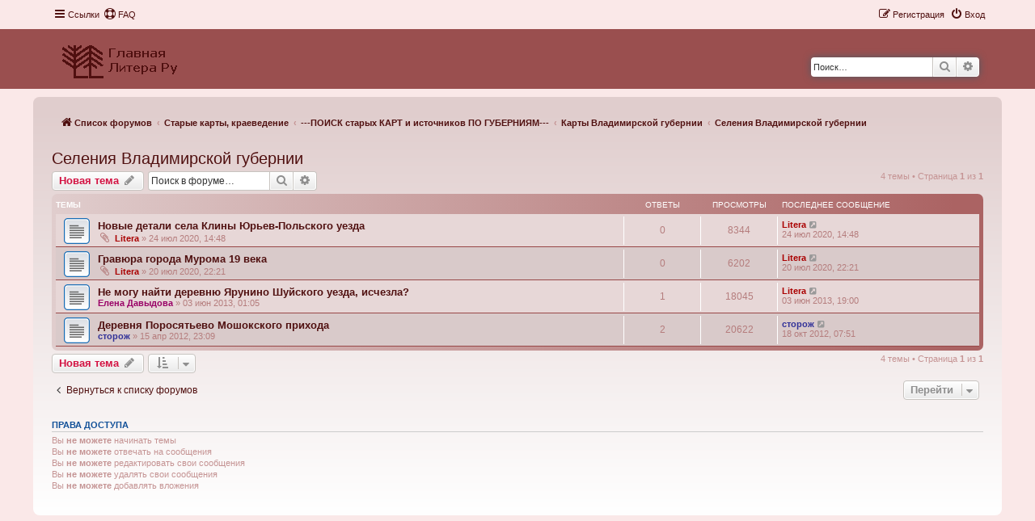

--- FILE ---
content_type: text/html; charset=UTF-8
request_url: https://forum.litera-ru.ru/viewforum.php?f=158&sid=4e23c8a84ac6beb1947773bb675ecdf6
body_size: 8276
content:
<!DOCTYPE html>
<html dir="ltr" lang="ru">
<head>
<meta charset="utf-8" />
<meta http-equiv="X-UA-Compatible" content="IE=edge">
<meta name="viewport" content="width=device-width, initial-scale=1" />

<title>Селения Владимирской губернии - </title>


	<link rel="canonical" href="https://forum.litera-ru.ru/viewforum.php?f=158">

<!--
	phpBB style name: Prosilver New Edition ( phpBB 3.3.7 )
	Based on style:   prosilver (this is the default phpBB3 style)
	Original author:  Tom Beddard ( http://www.subBlue.com/ )
	Modified by:      Origin ( https://caforum.fr )
-->


<link href="./assets/css/font-awesome.min.css?assets_version=6" rel="stylesheet">
<link href="./styles/prosilver/theme/stylesheet.css?assets_version=6" rel="stylesheet">
<link href="./styles/prosilver/theme/ru/stylesheet.css?assets_version=6" rel="stylesheet">
<link href="./styles/prosilver_ne/theme/prosilver_ne.css?assets_version=6" rel="stylesheet">




<!--[if lte IE 9]>
	<link href="./styles/prosilver/theme/tweaks.css?assets_version=6" rel="stylesheet">
<![endif]-->





</head>
<body id="phpbb" class="nojs notouch section-viewforum ltr ">


	<a id="top" class="top-anchor" accesskey="t"></a>
	<div id="page-header">
		<div class="navbar" role="navigation">
	<div class="navbar-container navbar-top">
	<div class="inner">

	<ul id="nav-main" class="nav-main linklist" role="menubar">

		<li id="quick-links" class="quick-links dropdown-container responsive-menu" data-skip-responsive="true">
			<a href="#" class="dropdown-trigger">
				<i class="icon fa-bars fa-fw" aria-hidden="true"></i><span>Ссылки</span>
			</a>
			<div class="dropdown">
				<div class="pointer"><div class="pointer-inner"></div></div>
				<ul class="dropdown-contents" role="menu">
					
											<li class="separator"></li>
																									<li>
								<a href="./search.php?search_id=unanswered&amp;sid=7b04fe5da2969e171e6264ad08cd926d" role="menuitem">
									<i class="icon fa-file-o fa-fw icon-gray" aria-hidden="true"></i><span>Темы без ответов</span>
								</a>
							</li>
							<li>
								<a href="./search.php?search_id=active_topics&amp;sid=7b04fe5da2969e171e6264ad08cd926d" role="menuitem">
									<i class="icon fa-file-o fa-fw icon-blue" aria-hidden="true"></i><span>Активные темы</span>
								</a>
							</li>
							<li class="separator"></li>
							<li>
								<a href="./search.php?sid=7b04fe5da2969e171e6264ad08cd926d" role="menuitem">
									<i class="icon fa-search fa-fw" aria-hidden="true"></i><span>Поиск</span>
								</a>
							</li>
					
										<li class="separator"></li>

									</ul>
			</div>
		</li>

				<li data-skip-responsive="true">
			<a href="/app.php/help/faq?sid=7b04fe5da2969e171e6264ad08cd926d" rel="help" title="Часто задаваемые вопросы" role="menuitem">
				<i class="icon fa-life-ring fa-fw" aria-hidden="true"></i><span>FAQ</span>
			</a>
		</li>
						
			<li class="rightside"  data-skip-responsive="true">
			<a href="./ucp.php?mode=login&amp;redirect=viewforum.php%3Ff%3D158&amp;sid=7b04fe5da2969e171e6264ad08cd926d" title="Вход" accesskey="x" role="menuitem">
				<i class="icon fa-power-off fa-fw" aria-hidden="true"></i><span>Вход</span>
			</a>
		</li>
					<li class="rightside" data-skip-responsive="true">
				<a href="./ucp.php?mode=register&amp;sid=7b04fe5da2969e171e6264ad08cd926d" role="menuitem">
					<i class="icon fa-pencil-square-o  fa-fw" aria-hidden="true"></i><span>Регистрация</span>
				</a>
			</li>
						</ul>
	</div>
	</div>
</div>		<div class="headerbar" role="banner">
		<div class="headerbar-container">
					<div class="inner">

			<div id="site-description" class="site-description">
				<a id="logo" class="logo" href="https://litera-ru.ru/" title="Список форумов">
					<span class="site_logo"></span>
				</a>
				<h1></h1>
				<p></p>
				<p class="skiplink"><a href="#start_here">Пропустить</a></p>
			</div>

									<div id="search-box" class="search-box search-header" role="search">
				<form action="./search.php?sid=7b04fe5da2969e171e6264ad08cd926d" method="get" id="search">
				<fieldset>
					<input name="keywords" id="keywords" type="search" maxlength="128" title="Ключевые слова" class="inputbox search tiny" size="20" value="" placeholder="Поиск…" />
					<button class="button button-search" type="submit" title="Поиск">
						<i class="icon fa-search fa-fw" aria-hidden="true"></i><span class="sr-only">Поиск</span>
					</button>
					<a href="./search.php?sid=7b04fe5da2969e171e6264ad08cd926d" class="button button-search-end" title="Расширенный поиск">
						<i class="icon fa-cog fa-fw" aria-hidden="true"></i><span class="sr-only">Расширенный поиск</span>
					</a>
					<input type="hidden" name="sid" value="7b04fe5da2969e171e6264ad08cd926d" />

				</fieldset>
				</form>
			</div>
						
			</div>
						</div>
			</div>
		</div>
		
<div id="wrap" class="wrap">		
				<div class="navbar nav-wrap" role="navigation">
	<div class="inner">
	<ul id="nav-breadcrumbs" class="nav-breadcrumbs linklist navlinks" role="menubar">
				
		
		<li class="breadcrumbs" itemscope itemtype="https://schema.org/BreadcrumbList">

			
							<span class="crumb" itemtype="https://schema.org/ListItem" itemprop="itemListElement" itemscope><a itemprop="item" href="./index.php?sid=7b04fe5da2969e171e6264ad08cd926d" accesskey="h" data-navbar-reference="index"><i class="icon fa-home fa-fw"></i><span itemprop="name">Список форумов</span></a><meta itemprop="position" content="1" /></span>

											
								<span class="crumb" itemtype="https://schema.org/ListItem" itemprop="itemListElement" itemscope data-forum-id="113"><a itemprop="item" href="./viewforum.php?f=113&amp;sid=7b04fe5da2969e171e6264ad08cd926d"><span itemprop="name">Старые карты, краеведение</span></a><meta itemprop="position" content="2" /></span>
															
								<span class="crumb" itemtype="https://schema.org/ListItem" itemprop="itemListElement" itemscope data-forum-id="125"><a itemprop="item" href="./viewforum.php?f=125&amp;sid=7b04fe5da2969e171e6264ad08cd926d"><span itemprop="name">---ПОИСК старых КАРТ и источников ПО ГУБЕРНИЯМ---</span></a><meta itemprop="position" content="3" /></span>
															
								<span class="crumb" itemtype="https://schema.org/ListItem" itemprop="itemListElement" itemscope data-forum-id="131"><a itemprop="item" href="./viewforum.php?f=131&amp;sid=7b04fe5da2969e171e6264ad08cd926d"><span itemprop="name">Карты Владимирской губернии</span></a><meta itemprop="position" content="4" /></span>
															
								<span class="crumb" itemtype="https://schema.org/ListItem" itemprop="itemListElement" itemscope data-forum-id="158"><a itemprop="item" href="./viewforum.php?f=158&amp;sid=7b04fe5da2969e171e6264ad08cd926d"><span itemprop="name">Селения Владимирской губернии</span></a><meta itemprop="position" content="5" /></span>
							
					</li>

		
					<li class="rightside responsive-search">
				<a href="./search.php?sid=7b04fe5da2969e171e6264ad08cd926d" title="Параметры расширенного поиска" role="menuitem">
					<i class="icon fa-search fa-fw" aria-hidden="true"></i><span class="sr-only">Поиск</span>
				</a>
			</li>
			</ul>

	</div>
</div>

	
	<a id="start_here" class="anchor"></a>
	<div id="page-body" class="page-body" role="main">
		
		<h2 class="forum-title"><a href="./viewforum.php?f=158&amp;sid=7b04fe5da2969e171e6264ad08cd926d">Селения Владимирской губернии</a></h2>
<div>
	<!-- NOTE: remove the style="display: none" when you want to have the forum description on the forum body -->
	<div style="display: none !important;">существующие и ушедшие, и планы городов<br /></div>	</div>



	<div class="action-bar bar-top">

				
		<a href="./posting.php?mode=post&amp;f=158&amp;sid=7b04fe5da2969e171e6264ad08cd926d" class="button" title="Новая тема">
							<span>Новая тема</span> <i class="icon fa-pencil fa-fw" aria-hidden="true"></i>
					</a>
				
			<div class="search-box" role="search">
			<form method="get" id="forum-search" action="./search.php?sid=7b04fe5da2969e171e6264ad08cd926d">
			<fieldset>
				<input class="inputbox search tiny" type="search" name="keywords" id="search_keywords" size="20" placeholder="Поиск в форуме…" />
				<button class="button button-search" type="submit" title="Поиск">
					<i class="icon fa-search fa-fw" aria-hidden="true"></i><span class="sr-only">Поиск</span>
				</button>
				<a href="./search.php?fid%5B%5D=158&amp;sid=7b04fe5da2969e171e6264ad08cd926d" class="button button-search-end" title="Расширенный поиск">
					<i class="icon fa-cog fa-fw" aria-hidden="true"></i><span class="sr-only">Расширенный поиск</span>
				</a>
				<input type="hidden" name="fid[0]" value="158" />
<input type="hidden" name="sid" value="7b04fe5da2969e171e6264ad08cd926d" />

			</fieldset>
			</form>
		</div>
	
	<div class="pagination">
				4 темы
					&bull; Страница <strong>1</strong> из <strong>1</strong>
			</div>

	</div>




	
			<div class="forumbg">
		<div class="inner">
		<ul class="topiclist">
			<li class="header">
				<dl class="row-item">
					<dt><div class="list-inner">Темы</div></dt>
					<dd class="posts">Ответы</dd>
					<dd class="views">Просмотры</dd>
					<dd class="lastpost"><span>Последнее сообщение</span></dd>
				</dl>
			</li>
		</ul>
		<ul class="topiclist topics">
	
				<li class="row bg1">
						<dl class="row-item topic_read">
				<dt title="Нет непрочитанных сообщений">
										<div class="list-inner">
																		<a href="./viewtopic.php?t=14213&amp;sid=7b04fe5da2969e171e6264ad08cd926d" class="topictitle">Новые детали села Клины Юрьев-Польского уезда</a>																								<br />
						
												<div class="responsive-show" style="display: none;">
							Последнее сообщение  <a href="./memberlist.php?mode=viewprofile&amp;u=2&amp;sid=7b04fe5da2969e171e6264ad08cd926d" style="color: #AA0000;" class="username-coloured">Litera</a> &laquo; <a href="./viewtopic.php?p=15756&amp;sid=7b04fe5da2969e171e6264ad08cd926d#p15756" title="Перейти к последнему сообщению"><time datetime="2020-07-24T11:48:59+00:00">24 июл 2020, 14:48</time></a>
													</div>
													
						<div class="topic-poster responsive-hide left-box">
														<i class="icon fa-paperclip fa-fw" aria-hidden="true"></i>														 <a href="./memberlist.php?mode=viewprofile&amp;u=2&amp;sid=7b04fe5da2969e171e6264ad08cd926d" style="color: #AA0000;" class="username-coloured">Litera</a> &raquo; <time datetime="2020-07-24T11:48:59+00:00">24 июл 2020, 14:48</time>
																				</div>

						
											</div>
				</dt>
				<dd class="posts">0 <dfn>Ответы</dfn></dd>
				<dd class="views">8344 <dfn>Просмотры</dfn></dd>
				<dd class="lastpost">
					<span><dfn>Последнее сообщение </dfn> <a href="./memberlist.php?mode=viewprofile&amp;u=2&amp;sid=7b04fe5da2969e171e6264ad08cd926d" style="color: #AA0000;" class="username-coloured">Litera</a>													<a href="./viewtopic.php?p=15756&amp;sid=7b04fe5da2969e171e6264ad08cd926d#p15756" title="Перейти к последнему сообщению">
								<i class="icon fa-external-link-square fa-fw icon-lightgray icon-md" aria-hidden="true"></i><span class="sr-only"></span>
							</a>
												<br /><time datetime="2020-07-24T11:48:59+00:00">24 июл 2020, 14:48</time>
					</span>
				</dd>
			</dl>
					</li>
		
	

	
	
				<li class="row bg2">
						<dl class="row-item topic_read">
				<dt title="Нет непрочитанных сообщений">
										<div class="list-inner">
																		<a href="./viewtopic.php?t=14208&amp;sid=7b04fe5da2969e171e6264ad08cd926d" class="topictitle">Гравюра города Мурома 19 века</a>																								<br />
						
												<div class="responsive-show" style="display: none;">
							Последнее сообщение  <a href="./memberlist.php?mode=viewprofile&amp;u=2&amp;sid=7b04fe5da2969e171e6264ad08cd926d" style="color: #AA0000;" class="username-coloured">Litera</a> &laquo; <a href="./viewtopic.php?p=15751&amp;sid=7b04fe5da2969e171e6264ad08cd926d#p15751" title="Перейти к последнему сообщению"><time datetime="2020-07-20T19:21:06+00:00">20 июл 2020, 22:21</time></a>
													</div>
													
						<div class="topic-poster responsive-hide left-box">
														<i class="icon fa-paperclip fa-fw" aria-hidden="true"></i>														 <a href="./memberlist.php?mode=viewprofile&amp;u=2&amp;sid=7b04fe5da2969e171e6264ad08cd926d" style="color: #AA0000;" class="username-coloured">Litera</a> &raquo; <time datetime="2020-07-20T19:21:06+00:00">20 июл 2020, 22:21</time>
																				</div>

						
											</div>
				</dt>
				<dd class="posts">0 <dfn>Ответы</dfn></dd>
				<dd class="views">6202 <dfn>Просмотры</dfn></dd>
				<dd class="lastpost">
					<span><dfn>Последнее сообщение </dfn> <a href="./memberlist.php?mode=viewprofile&amp;u=2&amp;sid=7b04fe5da2969e171e6264ad08cd926d" style="color: #AA0000;" class="username-coloured">Litera</a>													<a href="./viewtopic.php?p=15751&amp;sid=7b04fe5da2969e171e6264ad08cd926d#p15751" title="Перейти к последнему сообщению">
								<i class="icon fa-external-link-square fa-fw icon-lightgray icon-md" aria-hidden="true"></i><span class="sr-only"></span>
							</a>
												<br /><time datetime="2020-07-20T19:21:06+00:00">20 июл 2020, 22:21</time>
					</span>
				</dd>
			</dl>
					</li>
		
	

	
	
				<li class="row bg1">
						<dl class="row-item topic_read">
				<dt title="Нет непрочитанных сообщений">
										<div class="list-inner">
																		<a href="./viewtopic.php?t=910&amp;sid=7b04fe5da2969e171e6264ad08cd926d" class="topictitle">Не могу найти  деревню Ярунино Шуйского уезда, исчезла?</a>																								<br />
						
												<div class="responsive-show" style="display: none;">
							Последнее сообщение  <a href="./memberlist.php?mode=viewprofile&amp;u=2&amp;sid=7b04fe5da2969e171e6264ad08cd926d" style="color: #AA0000;" class="username-coloured">Litera</a> &laquo; <a href="./viewtopic.php?p=1453&amp;sid=7b04fe5da2969e171e6264ad08cd926d#p1453" title="Перейти к последнему сообщению"><time datetime="2013-06-03T16:00:21+00:00">03 июн 2013, 19:00</time></a>
													</div>
														<span class="responsive-show left-box" style="display: none;">Ответы: <strong>1</strong></span>
													
						<div class="topic-poster responsive-hide left-box">
																												 <a href="./memberlist.php?mode=viewprofile&amp;u=1493&amp;sid=7b04fe5da2969e171e6264ad08cd926d" style="color: #990066;" class="username-coloured">Елена Давыдова</a> &raquo; <time datetime="2013-06-02T22:05:52+00:00">03 июн 2013, 01:05</time>
																				</div>

						
											</div>
				</dt>
				<dd class="posts">1 <dfn>Ответы</dfn></dd>
				<dd class="views">18045 <dfn>Просмотры</dfn></dd>
				<dd class="lastpost">
					<span><dfn>Последнее сообщение </dfn> <a href="./memberlist.php?mode=viewprofile&amp;u=2&amp;sid=7b04fe5da2969e171e6264ad08cd926d" style="color: #AA0000;" class="username-coloured">Litera</a>													<a href="./viewtopic.php?p=1453&amp;sid=7b04fe5da2969e171e6264ad08cd926d#p1453" title="Перейти к последнему сообщению">
								<i class="icon fa-external-link-square fa-fw icon-lightgray icon-md" aria-hidden="true"></i><span class="sr-only"></span>
							</a>
												<br /><time datetime="2013-06-03T16:00:21+00:00">03 июн 2013, 19:00</time>
					</span>
				</dd>
			</dl>
					</li>
		
	

	
	
				<li class="row bg2">
						<dl class="row-item topic_read">
				<dt title="Нет непрочитанных сообщений">
										<div class="list-inner">
																		<a href="./viewtopic.php?t=644&amp;sid=7b04fe5da2969e171e6264ad08cd926d" class="topictitle">Деревня Поросятьево Мошокского прихода</a>																								<br />
						
												<div class="responsive-show" style="display: none;">
							Последнее сообщение  <a href="./memberlist.php?mode=viewprofile&amp;u=1100&amp;sid=7b04fe5da2969e171e6264ad08cd926d" style="color: #333399;" class="username-coloured">сторож</a> &laquo; <a href="./viewtopic.php?p=1107&amp;sid=7b04fe5da2969e171e6264ad08cd926d#p1107" title="Перейти к последнему сообщению"><time datetime="2012-10-18T04:51:38+00:00">18 окт 2012, 07:51</time></a>
													</div>
														<span class="responsive-show left-box" style="display: none;">Ответы: <strong>2</strong></span>
													
						<div class="topic-poster responsive-hide left-box">
																												 <a href="./memberlist.php?mode=viewprofile&amp;u=1100&amp;sid=7b04fe5da2969e171e6264ad08cd926d" style="color: #333399;" class="username-coloured">сторож</a> &raquo; <time datetime="2012-04-15T20:09:20+00:00">15 апр 2012, 23:09</time>
																				</div>

						
											</div>
				</dt>
				<dd class="posts">2 <dfn>Ответы</dfn></dd>
				<dd class="views">20622 <dfn>Просмотры</dfn></dd>
				<dd class="lastpost">
					<span><dfn>Последнее сообщение </dfn> <a href="./memberlist.php?mode=viewprofile&amp;u=1100&amp;sid=7b04fe5da2969e171e6264ad08cd926d" style="color: #333399;" class="username-coloured">сторож</a>													<a href="./viewtopic.php?p=1107&amp;sid=7b04fe5da2969e171e6264ad08cd926d#p1107" title="Перейти к последнему сообщению">
								<i class="icon fa-external-link-square fa-fw icon-lightgray icon-md" aria-hidden="true"></i><span class="sr-only"></span>
							</a>
												<br /><time datetime="2012-10-18T04:51:38+00:00">18 окт 2012, 07:51</time>
					</span>
				</dd>
			</dl>
					</li>
		
				</ul>
		</div>
	</div>
	

	<div class="action-bar bar-bottom">
					
			<a href="./posting.php?mode=post&amp;f=158&amp;sid=7b04fe5da2969e171e6264ad08cd926d" class="button" title="Новая тема">
							<span>Новая тема</span> <i class="icon fa-pencil fa-fw" aria-hidden="true"></i>
						</a>

					
					<form method="post" action="./viewforum.php?f=158&amp;sid=7b04fe5da2969e171e6264ad08cd926d">
			<div class="dropdown-container dropdown-container-left dropdown-button-control sort-tools">
	<span title="Настройки отображения и сортировки" class="button button-secondary dropdown-trigger dropdown-select">
		<i class="icon fa-sort-amount-asc fa-fw" aria-hidden="true"></i>
		<span class="caret"><i class="icon fa-sort-down fa-fw" aria-hidden="true"></i></span>
	</span>
	<div class="dropdown hidden">
		<div class="pointer"><div class="pointer-inner"></div></div>
		<div class="dropdown-contents">
			<fieldset class="display-options">
							<label>Показать: <select name="st" id="st"><option value="0" selected="selected">Все темы</option><option value="1">1 день</option><option value="7">7 дней</option><option value="14">2 недели</option><option value="30">1 месяц</option><option value="90">3 месяца</option><option value="180">6 месяцев</option><option value="365">1 год</option></select></label>
								<label>Поле сортировки: <select name="sk" id="sk"><option value="a">Автор</option><option value="t" selected="selected">Время размещения</option><option value="r">Ответы</option><option value="s">Заголовок</option><option value="v">Просмотры</option></select></label>
				<label>Порядок: <select name="sd" id="sd"><option value="a">по возрастанию</option><option value="d" selected="selected">по убыванию</option></select></label>
								<hr class="dashed" />
				<input type="submit" class="button2" name="sort" value="Перейти" />
						</fieldset>
		</div>
	</div>
</div>
			</form>
		
		<div class="pagination">
						4 темы
							 &bull; Страница <strong>1</strong> из <strong>1</strong>
					</div>
	</div>


<div class="action-bar actions-jump">
		<p class="jumpbox-return">
		<a href="./index.php?sid=7b04fe5da2969e171e6264ad08cd926d" class="left-box arrow-left" accesskey="r">
			<i class="icon fa-angle-left fa-fw icon-black" aria-hidden="true"></i><span>Вернуться к списку форумов</span>
		</a>
	</p>
	
		<div class="jumpbox dropdown-container dropdown-container-right dropdown-up dropdown-left dropdown-button-control" id="jumpbox">
			<span title="Перейти" class="button button-secondary dropdown-trigger dropdown-select">
				<span>Перейти</span>
				<span class="caret"><i class="icon fa-sort-down fa-fw" aria-hidden="true"></i></span>
			</span>
		<div class="dropdown">
			<div class="pointer"><div class="pointer-inner"></div></div>
			<ul class="dropdown-contents">
																				<li><a href="./viewforum.php?f=115&amp;sid=7b04fe5da2969e171e6264ad08cd926d" class="jumpbox-cat-link"> <span> Форум по генеалогии</span></a></li>
																<li><a href="./viewforum.php?f=27&amp;sid=7b04fe5da2969e171e6264ad08cd926d" class="jumpbox-sub-link"><span class="spacer"></span> <span>&#8627; &nbsp; Поиск предков и родственников по губерниям и областям</span></a></li>
																<li><a href="./viewforum.php?f=108&amp;sid=7b04fe5da2969e171e6264ad08cd926d" class="jumpbox-sub-link"><span class="spacer"></span><span class="spacer"></span> <span>&#8627; &nbsp; Рекомендация + образцы/пояснения</span></a></li>
																<li><a href="./viewforum.php?f=63&amp;sid=7b04fe5da2969e171e6264ad08cd926d" class="jumpbox-sub-link"><span class="spacer"></span><span class="spacer"></span> <span>&#8627; &nbsp; Владимирская губерния</span></a></li>
																<li><a href="./viewforum.php?f=64&amp;sid=7b04fe5da2969e171e6264ad08cd926d" class="jumpbox-sub-link"><span class="spacer"></span><span class="spacer"></span> <span>&#8627; &nbsp; Вологодская губерния</span></a></li>
																<li><a href="./viewforum.php?f=66&amp;sid=7b04fe5da2969e171e6264ad08cd926d" class="jumpbox-sub-link"><span class="spacer"></span><span class="spacer"></span> <span>&#8627; &nbsp; Воронежская губерния</span></a></li>
																<li><a href="./viewforum.php?f=67&amp;sid=7b04fe5da2969e171e6264ad08cd926d" class="jumpbox-sub-link"><span class="spacer"></span><span class="spacer"></span> <span>&#8627; &nbsp; Вятская губерния</span></a></li>
																<li><a href="./viewforum.php?f=69&amp;sid=7b04fe5da2969e171e6264ad08cd926d" class="jumpbox-sub-link"><span class="spacer"></span><span class="spacer"></span> <span>&#8627; &nbsp; Екатеринославская губерния</span></a></li>
																<li><a href="./viewforum.php?f=177&amp;sid=7b04fe5da2969e171e6264ad08cd926d" class="jumpbox-sub-link"><span class="spacer"></span><span class="spacer"></span> <span>&#8627; &nbsp; Иркутская губерния</span></a></li>
																<li><a href="./viewforum.php?f=70&amp;sid=7b04fe5da2969e171e6264ad08cd926d" class="jumpbox-sub-link"><span class="spacer"></span><span class="spacer"></span> <span>&#8627; &nbsp; Казанская губерния</span></a></li>
																<li><a href="./viewforum.php?f=71&amp;sid=7b04fe5da2969e171e6264ad08cd926d" class="jumpbox-sub-link"><span class="spacer"></span><span class="spacer"></span> <span>&#8627; &nbsp; Калужская губерния</span></a></li>
																<li><a href="./viewforum.php?f=72&amp;sid=7b04fe5da2969e171e6264ad08cd926d" class="jumpbox-sub-link"><span class="spacer"></span><span class="spacer"></span> <span>&#8627; &nbsp; Киевская губерния</span></a></li>
																<li><a href="./viewforum.php?f=74&amp;sid=7b04fe5da2969e171e6264ad08cd926d" class="jumpbox-sub-link"><span class="spacer"></span><span class="spacer"></span> <span>&#8627; &nbsp; Костромская губерния</span></a></li>
																<li><a href="./viewforum.php?f=76&amp;sid=7b04fe5da2969e171e6264ad08cd926d" class="jumpbox-sub-link"><span class="spacer"></span><span class="spacer"></span> <span>&#8627; &nbsp; Курская губерния</span></a></li>
																<li><a href="./viewforum.php?f=78&amp;sid=7b04fe5da2969e171e6264ad08cd926d" class="jumpbox-sub-link"><span class="spacer"></span><span class="spacer"></span> <span>&#8627; &nbsp; Минская губерния</span></a></li>
																<li><a href="./viewforum.php?f=79&amp;sid=7b04fe5da2969e171e6264ad08cd926d" class="jumpbox-sub-link"><span class="spacer"></span><span class="spacer"></span> <span>&#8627; &nbsp; Могилевская губерния</span></a></li>
																<li><a href="./viewforum.php?f=80&amp;sid=7b04fe5da2969e171e6264ad08cd926d" class="jumpbox-sub-link"><span class="spacer"></span><span class="spacer"></span> <span>&#8627; &nbsp; Московская губерния</span></a></li>
																<li><a href="./viewforum.php?f=152&amp;sid=7b04fe5da2969e171e6264ad08cd926d" class="jumpbox-sub-link"><span class="spacer"></span><span class="spacer"></span><span class="spacer"></span> <span>&#8627; &nbsp; Москва город</span></a></li>
																<li><a href="./viewforum.php?f=81&amp;sid=7b04fe5da2969e171e6264ad08cd926d" class="jumpbox-sub-link"><span class="spacer"></span><span class="spacer"></span> <span>&#8627; &nbsp; Нижегородская губерния</span></a></li>
																<li><a href="./viewforum.php?f=82&amp;sid=7b04fe5da2969e171e6264ad08cd926d" class="jumpbox-sub-link"><span class="spacer"></span><span class="spacer"></span> <span>&#8627; &nbsp; Новгородская губерния</span></a></li>
																<li><a href="./viewforum.php?f=85&amp;sid=7b04fe5da2969e171e6264ad08cd926d" class="jumpbox-sub-link"><span class="spacer"></span><span class="spacer"></span> <span>&#8627; &nbsp; Орловская губерния</span></a></li>
																<li><a href="./viewforum.php?f=86&amp;sid=7b04fe5da2969e171e6264ad08cd926d" class="jumpbox-sub-link"><span class="spacer"></span><span class="spacer"></span> <span>&#8627; &nbsp; Пензенская губерния</span></a></li>
																<li><a href="./viewforum.php?f=87&amp;sid=7b04fe5da2969e171e6264ad08cd926d" class="jumpbox-sub-link"><span class="spacer"></span><span class="spacer"></span> <span>&#8627; &nbsp; Пермская губерния</span></a></li>
																<li><a href="./viewforum.php?f=88&amp;sid=7b04fe5da2969e171e6264ad08cd926d" class="jumpbox-sub-link"><span class="spacer"></span><span class="spacer"></span> <span>&#8627; &nbsp; Подольская губерния</span></a></li>
																<li><a href="./viewforum.php?f=89&amp;sid=7b04fe5da2969e171e6264ad08cd926d" class="jumpbox-sub-link"><span class="spacer"></span><span class="spacer"></span> <span>&#8627; &nbsp; Полтавская губерния</span></a></li>
																<li><a href="./viewforum.php?f=90&amp;sid=7b04fe5da2969e171e6264ad08cd926d" class="jumpbox-sub-link"><span class="spacer"></span><span class="spacer"></span> <span>&#8627; &nbsp; Псковская губерния</span></a></li>
																<li><a href="./viewforum.php?f=91&amp;sid=7b04fe5da2969e171e6264ad08cd926d" class="jumpbox-sub-link"><span class="spacer"></span><span class="spacer"></span> <span>&#8627; &nbsp; Рязанская губерния</span></a></li>
																<li><a href="./viewforum.php?f=92&amp;sid=7b04fe5da2969e171e6264ad08cd926d" class="jumpbox-sub-link"><span class="spacer"></span><span class="spacer"></span> <span>&#8627; &nbsp; Самарская губерния</span></a></li>
																<li><a href="./viewforum.php?f=93&amp;sid=7b04fe5da2969e171e6264ad08cd926d" class="jumpbox-sub-link"><span class="spacer"></span><span class="spacer"></span> <span>&#8627; &nbsp; Санкт-Петербургская губерния</span></a></li>
																<li><a href="./viewforum.php?f=151&amp;sid=7b04fe5da2969e171e6264ad08cd926d" class="jumpbox-sub-link"><span class="spacer"></span><span class="spacer"></span><span class="spacer"></span> <span>&#8627; &nbsp; Санкт-Петербург город</span></a></li>
																<li><a href="./viewforum.php?f=94&amp;sid=7b04fe5da2969e171e6264ad08cd926d" class="jumpbox-sub-link"><span class="spacer"></span><span class="spacer"></span> <span>&#8627; &nbsp; Саратовская губерния</span></a></li>
																<li><a href="./viewforum.php?f=96&amp;sid=7b04fe5da2969e171e6264ad08cd926d" class="jumpbox-sub-link"><span class="spacer"></span><span class="spacer"></span> <span>&#8627; &nbsp; Смоленская губерния</span></a></li>
																<li><a href="./viewforum.php?f=98&amp;sid=7b04fe5da2969e171e6264ad08cd926d" class="jumpbox-sub-link"><span class="spacer"></span><span class="spacer"></span> <span>&#8627; &nbsp; Тамбовская губерния</span></a></li>
																<li><a href="./viewforum.php?f=99&amp;sid=7b04fe5da2969e171e6264ad08cd926d" class="jumpbox-sub-link"><span class="spacer"></span><span class="spacer"></span> <span>&#8627; &nbsp; Тверская губерния</span></a></li>
																<li><a href="./viewforum.php?f=100&amp;sid=7b04fe5da2969e171e6264ad08cd926d" class="jumpbox-sub-link"><span class="spacer"></span><span class="spacer"></span> <span>&#8627; &nbsp; Тульская губерния</span></a></li>
																<li><a href="./viewforum.php?f=101&amp;sid=7b04fe5da2969e171e6264ad08cd926d" class="jumpbox-sub-link"><span class="spacer"></span><span class="spacer"></span> <span>&#8627; &nbsp; Уфимская губерния</span></a></li>
																<li><a href="./viewforum.php?f=104&amp;sid=7b04fe5da2969e171e6264ad08cd926d" class="jumpbox-sub-link"><span class="spacer"></span><span class="spacer"></span> <span>&#8627; &nbsp; Черниговская губерния</span></a></li>
																<li><a href="./viewforum.php?f=106&amp;sid=7b04fe5da2969e171e6264ad08cd926d" class="jumpbox-sub-link"><span class="spacer"></span><span class="spacer"></span> <span>&#8627; &nbsp; Ярославская губерния</span></a></li>
																<li><a href="./viewforum.php?f=122&amp;sid=7b04fe5da2969e171e6264ad08cd926d" class="jumpbox-sub-link"><span class="spacer"></span><span class="spacer"></span> <span>&#8627; &nbsp; ... другие губернии, области и территории</span></a></li>
																<li><a href="./viewforum.php?f=123&amp;sid=7b04fe5da2969e171e6264ad08cd926d" class="jumpbox-sub-link"><span class="spacer"></span><span class="spacer"></span><span class="spacer"></span> <span>&#8627; &nbsp; !!! Не можете найти губернию? Убедитесь что ее нет в полном списке</span></a></li>
																<li><a href="./viewforum.php?f=58&amp;sid=7b04fe5da2969e171e6264ad08cd926d" class="jumpbox-sub-link"><span class="spacer"></span><span class="spacer"></span><span class="spacer"></span> <span>&#8627; &nbsp; Архангельская губерния</span></a></li>
																<li><a href="./viewforum.php?f=59&amp;sid=7b04fe5da2969e171e6264ad08cd926d" class="jumpbox-sub-link"><span class="spacer"></span><span class="spacer"></span><span class="spacer"></span> <span>&#8627; &nbsp; Астраханская губерния</span></a></li>
																<li><a href="./viewforum.php?f=60&amp;sid=7b04fe5da2969e171e6264ad08cd926d" class="jumpbox-sub-link"><span class="spacer"></span><span class="spacer"></span><span class="spacer"></span> <span>&#8627; &nbsp; Бессарабская губерния</span></a></li>
																<li><a href="./viewforum.php?f=61&amp;sid=7b04fe5da2969e171e6264ad08cd926d" class="jumpbox-sub-link"><span class="spacer"></span><span class="spacer"></span><span class="spacer"></span> <span>&#8627; &nbsp; Виленская губерния</span></a></li>
																<li><a href="./viewforum.php?f=62&amp;sid=7b04fe5da2969e171e6264ad08cd926d" class="jumpbox-sub-link"><span class="spacer"></span><span class="spacer"></span><span class="spacer"></span> <span>&#8627; &nbsp; Витебская губерния</span></a></li>
																<li><a href="./viewforum.php?f=65&amp;sid=7b04fe5da2969e171e6264ad08cd926d" class="jumpbox-sub-link"><span class="spacer"></span><span class="spacer"></span><span class="spacer"></span> <span>&#8627; &nbsp; Волынская губерния</span></a></li>
																<li><a href="./viewforum.php?f=68&amp;sid=7b04fe5da2969e171e6264ad08cd926d" class="jumpbox-sub-link"><span class="spacer"></span><span class="spacer"></span><span class="spacer"></span> <span>&#8627; &nbsp; Гродненская губерния</span></a></li>
																<li><a href="./viewforum.php?f=73&amp;sid=7b04fe5da2969e171e6264ad08cd926d" class="jumpbox-sub-link"><span class="spacer"></span><span class="spacer"></span><span class="spacer"></span> <span>&#8627; &nbsp; Ковенская губерния</span></a></li>
																<li><a href="./viewforum.php?f=75&amp;sid=7b04fe5da2969e171e6264ad08cd926d" class="jumpbox-sub-link"><span class="spacer"></span><span class="spacer"></span><span class="spacer"></span> <span>&#8627; &nbsp; Курляндская губерния</span></a></li>
																<li><a href="./viewforum.php?f=77&amp;sid=7b04fe5da2969e171e6264ad08cd926d" class="jumpbox-sub-link"><span class="spacer"></span><span class="spacer"></span><span class="spacer"></span> <span>&#8627; &nbsp; Лифляндская губерния</span></a></li>
																<li><a href="./viewforum.php?f=83&amp;sid=7b04fe5da2969e171e6264ad08cd926d" class="jumpbox-sub-link"><span class="spacer"></span><span class="spacer"></span><span class="spacer"></span> <span>&#8627; &nbsp; Олонецкая губерния</span></a></li>
																<li><a href="./viewforum.php?f=84&amp;sid=7b04fe5da2969e171e6264ad08cd926d" class="jumpbox-sub-link"><span class="spacer"></span><span class="spacer"></span><span class="spacer"></span> <span>&#8627; &nbsp; Оренбургская губерния</span></a></li>
																<li><a href="./viewforum.php?f=95&amp;sid=7b04fe5da2969e171e6264ad08cd926d" class="jumpbox-sub-link"><span class="spacer"></span><span class="spacer"></span><span class="spacer"></span> <span>&#8627; &nbsp; Симбирская губерния</span></a></li>
																<li><a href="./viewforum.php?f=153&amp;sid=7b04fe5da2969e171e6264ad08cd926d" class="jumpbox-sub-link"><span class="spacer"></span><span class="spacer"></span><span class="spacer"></span> <span>&#8627; &nbsp; Таврическая губерния</span></a></li>
																<li><a href="./viewforum.php?f=102&amp;sid=7b04fe5da2969e171e6264ad08cd926d" class="jumpbox-sub-link"><span class="spacer"></span><span class="spacer"></span><span class="spacer"></span> <span>&#8627; &nbsp; Харьковская губерния</span></a></li>
																<li><a href="./viewforum.php?f=103&amp;sid=7b04fe5da2969e171e6264ad08cd926d" class="jumpbox-sub-link"><span class="spacer"></span><span class="spacer"></span><span class="spacer"></span> <span>&#8627; &nbsp; Херсонская губерния</span></a></li>
																<li><a href="./viewforum.php?f=105&amp;sid=7b04fe5da2969e171e6264ad08cd926d" class="jumpbox-sub-link"><span class="spacer"></span><span class="spacer"></span><span class="spacer"></span> <span>&#8627; &nbsp; Эстляндская губерния</span></a></li>
																<li><a href="./viewforum.php?f=26&amp;sid=7b04fe5da2969e171e6264ad08cd926d" class="jumpbox-sub-link"><span class="spacer"></span> <span>&#8627; &nbsp; Поиск предков по редким фамилиям, разбитым по буквам алфавита</span></a></li>
																<li><a href="./viewforum.php?f=107&amp;sid=7b04fe5da2969e171e6264ad08cd926d" class="jumpbox-sub-link"><span class="spacer"></span><span class="spacer"></span> <span>&#8627; &nbsp; Рекомендация + образцы/пояснения</span></a></li>
																<li><a href="./viewforum.php?f=29&amp;sid=7b04fe5da2969e171e6264ad08cd926d" class="jumpbox-sub-link"><span class="spacer"></span><span class="spacer"></span> <span>&#8627; &nbsp; Фамилии на букву А</span></a></li>
																<li><a href="./viewforum.php?f=30&amp;sid=7b04fe5da2969e171e6264ad08cd926d" class="jumpbox-sub-link"><span class="spacer"></span><span class="spacer"></span> <span>&#8627; &nbsp; Фамилии на букву Б</span></a></li>
																<li><a href="./viewforum.php?f=31&amp;sid=7b04fe5da2969e171e6264ad08cd926d" class="jumpbox-sub-link"><span class="spacer"></span><span class="spacer"></span> <span>&#8627; &nbsp; Фамилии на букву В</span></a></li>
																<li><a href="./viewforum.php?f=32&amp;sid=7b04fe5da2969e171e6264ad08cd926d" class="jumpbox-sub-link"><span class="spacer"></span><span class="spacer"></span> <span>&#8627; &nbsp; Фамилии на букву Г</span></a></li>
																<li><a href="./viewforum.php?f=33&amp;sid=7b04fe5da2969e171e6264ad08cd926d" class="jumpbox-sub-link"><span class="spacer"></span><span class="spacer"></span> <span>&#8627; &nbsp; Фамилии на букву Д</span></a></li>
																<li><a href="./viewforum.php?f=34&amp;sid=7b04fe5da2969e171e6264ad08cd926d" class="jumpbox-sub-link"><span class="spacer"></span><span class="spacer"></span> <span>&#8627; &nbsp; Фамилии на букву Е</span></a></li>
																<li><a href="./viewforum.php?f=35&amp;sid=7b04fe5da2969e171e6264ad08cd926d" class="jumpbox-sub-link"><span class="spacer"></span><span class="spacer"></span> <span>&#8627; &nbsp; Фамилии на букву Ж</span></a></li>
																<li><a href="./viewforum.php?f=36&amp;sid=7b04fe5da2969e171e6264ad08cd926d" class="jumpbox-sub-link"><span class="spacer"></span><span class="spacer"></span> <span>&#8627; &nbsp; Фамилии на букву З</span></a></li>
																<li><a href="./viewforum.php?f=37&amp;sid=7b04fe5da2969e171e6264ad08cd926d" class="jumpbox-sub-link"><span class="spacer"></span><span class="spacer"></span> <span>&#8627; &nbsp; Фамилии на букву И</span></a></li>
																<li><a href="./viewforum.php?f=38&amp;sid=7b04fe5da2969e171e6264ad08cd926d" class="jumpbox-sub-link"><span class="spacer"></span><span class="spacer"></span> <span>&#8627; &nbsp; Фамилии на букву К</span></a></li>
																<li><a href="./viewforum.php?f=39&amp;sid=7b04fe5da2969e171e6264ad08cd926d" class="jumpbox-sub-link"><span class="spacer"></span><span class="spacer"></span> <span>&#8627; &nbsp; Фамилии на букву Л</span></a></li>
																<li><a href="./viewforum.php?f=40&amp;sid=7b04fe5da2969e171e6264ad08cd926d" class="jumpbox-sub-link"><span class="spacer"></span><span class="spacer"></span> <span>&#8627; &nbsp; Фамилии на букву М</span></a></li>
																<li><a href="./viewforum.php?f=41&amp;sid=7b04fe5da2969e171e6264ad08cd926d" class="jumpbox-sub-link"><span class="spacer"></span><span class="spacer"></span> <span>&#8627; &nbsp; Фамилии на букву Н</span></a></li>
																<li><a href="./viewforum.php?f=42&amp;sid=7b04fe5da2969e171e6264ad08cd926d" class="jumpbox-sub-link"><span class="spacer"></span><span class="spacer"></span> <span>&#8627; &nbsp; Фамилии на букву О</span></a></li>
																<li><a href="./viewforum.php?f=43&amp;sid=7b04fe5da2969e171e6264ad08cd926d" class="jumpbox-sub-link"><span class="spacer"></span><span class="spacer"></span> <span>&#8627; &nbsp; Фамилии на букву П</span></a></li>
																<li><a href="./viewforum.php?f=44&amp;sid=7b04fe5da2969e171e6264ad08cd926d" class="jumpbox-sub-link"><span class="spacer"></span><span class="spacer"></span> <span>&#8627; &nbsp; Фамилии на букву Р</span></a></li>
																<li><a href="./viewforum.php?f=45&amp;sid=7b04fe5da2969e171e6264ad08cd926d" class="jumpbox-sub-link"><span class="spacer"></span><span class="spacer"></span> <span>&#8627; &nbsp; Фамилии на букву С</span></a></li>
																<li><a href="./viewforum.php?f=46&amp;sid=7b04fe5da2969e171e6264ad08cd926d" class="jumpbox-sub-link"><span class="spacer"></span><span class="spacer"></span> <span>&#8627; &nbsp; Фамилии на букву Т</span></a></li>
																<li><a href="./viewforum.php?f=47&amp;sid=7b04fe5da2969e171e6264ad08cd926d" class="jumpbox-sub-link"><span class="spacer"></span><span class="spacer"></span> <span>&#8627; &nbsp; Фамилии на букву У</span></a></li>
																<li><a href="./viewforum.php?f=48&amp;sid=7b04fe5da2969e171e6264ad08cd926d" class="jumpbox-sub-link"><span class="spacer"></span><span class="spacer"></span> <span>&#8627; &nbsp; Фамилии на букву Ф</span></a></li>
																<li><a href="./viewforum.php?f=49&amp;sid=7b04fe5da2969e171e6264ad08cd926d" class="jumpbox-sub-link"><span class="spacer"></span><span class="spacer"></span> <span>&#8627; &nbsp; Фамилии на букву Х</span></a></li>
																<li><a href="./viewforum.php?f=50&amp;sid=7b04fe5da2969e171e6264ad08cd926d" class="jumpbox-sub-link"><span class="spacer"></span><span class="spacer"></span> <span>&#8627; &nbsp; Фамилии на букву Ц</span></a></li>
																<li><a href="./viewforum.php?f=51&amp;sid=7b04fe5da2969e171e6264ad08cd926d" class="jumpbox-sub-link"><span class="spacer"></span><span class="spacer"></span> <span>&#8627; &nbsp; Фамилии на букву Ч</span></a></li>
																<li><a href="./viewforum.php?f=52&amp;sid=7b04fe5da2969e171e6264ad08cd926d" class="jumpbox-sub-link"><span class="spacer"></span><span class="spacer"></span> <span>&#8627; &nbsp; Фамилии на букву Ш</span></a></li>
																<li><a href="./viewforum.php?f=53&amp;sid=7b04fe5da2969e171e6264ad08cd926d" class="jumpbox-sub-link"><span class="spacer"></span><span class="spacer"></span> <span>&#8627; &nbsp; Фамилии на букву Щ</span></a></li>
																<li><a href="./viewforum.php?f=54&amp;sid=7b04fe5da2969e171e6264ad08cd926d" class="jumpbox-sub-link"><span class="spacer"></span><span class="spacer"></span> <span>&#8627; &nbsp; Фамилии на букву Э</span></a></li>
																<li><a href="./viewforum.php?f=55&amp;sid=7b04fe5da2969e171e6264ad08cd926d" class="jumpbox-sub-link"><span class="spacer"></span><span class="spacer"></span> <span>&#8627; &nbsp; Фамилии на букву Ю</span></a></li>
																<li><a href="./viewforum.php?f=56&amp;sid=7b04fe5da2969e171e6264ad08cd926d" class="jumpbox-sub-link"><span class="spacer"></span><span class="spacer"></span> <span>&#8627; &nbsp; Фамилии на букву Я</span></a></li>
																<li><a href="./viewforum.php?f=57&amp;sid=7b04fe5da2969e171e6264ad08cd926d" class="jumpbox-sub-link"><span class="spacer"></span><span class="spacer"></span> <span>&#8627; &nbsp; Редкие Ё, Й, Ы и иные</span></a></li>
																<li><a href="./viewforum.php?f=3&amp;sid=7b04fe5da2969e171e6264ad08cd926d" class="jumpbox-sub-link"><span class="spacer"></span> <span>&#8627; &nbsp; Разные узкотематические форумы по генеалогии</span></a></li>
																<li><a href="./viewforum.php?f=213&amp;sid=7b04fe5da2969e171e6264ad08cd926d" class="jumpbox-sub-link"><span class="spacer"></span><span class="spacer"></span> <span>&#8627; &nbsp; Новости Литера Ру</span></a></li>
																<li><a href="./viewforum.php?f=15&amp;sid=7b04fe5da2969e171e6264ad08cd926d" class="jumpbox-sub-link"><span class="spacer"></span><span class="spacer"></span><span class="spacer"></span> <span>&#8627; &nbsp; Новости до 2018 года</span></a></li>
																<li><a href="./viewforum.php?f=17&amp;sid=7b04fe5da2969e171e6264ad08cd926d" class="jumpbox-sub-link"><span class="spacer"></span><span class="spacer"></span> <span>&#8627; &nbsp; Генеалогические исследования и архивы</span></a></li>
																<li><a href="./viewforum.php?f=124&amp;sid=7b04fe5da2969e171e6264ad08cd926d" class="jumpbox-sub-link"><span class="spacer"></span><span class="spacer"></span><span class="spacer"></span> <span>&#8627; &nbsp; Работа в архивах и с документами</span></a></li>
																<li><a href="./viewforum.php?f=195&amp;sid=7b04fe5da2969e171e6264ad08cd926d" class="jumpbox-sub-link"><span class="spacer"></span><span class="spacer"></span><span class="spacer"></span> <span>&#8627; &nbsp; Генеалоги в регионах</span></a></li>
																<li><a href="./viewforum.php?f=6&amp;sid=7b04fe5da2969e171e6264ad08cd926d" class="jumpbox-sub-link"><span class="spacer"></span><span class="spacer"></span><span class="spacer"></span> <span>&#8627; &nbsp; Составление книг по истории рода, схем и древ</span></a></li>
																<li><a href="./viewforum.php?f=7&amp;sid=7b04fe5da2969e171e6264ad08cd926d" class="jumpbox-sub-link"><span class="spacer"></span><span class="spacer"></span><span class="spacer"></span><span class="spacer"></span> <span>&#8627; &nbsp; Составление родословных книг</span></a></li>
																<li><a href="./viewforum.php?f=8&amp;sid=7b04fe5da2969e171e6264ad08cd926d" class="jumpbox-sub-link"><span class="spacer"></span><span class="spacer"></span><span class="spacer"></span><span class="spacer"></span> <span>&#8627; &nbsp; Художественное древо</span></a></li>
																<li><a href="./viewforum.php?f=10&amp;sid=7b04fe5da2969e171e6264ad08cd926d" class="jumpbox-sub-link"><span class="spacer"></span><span class="spacer"></span><span class="spacer"></span><span class="spacer"></span> <span>&#8627; &nbsp; Разное</span></a></li>
																<li><a href="./viewforum.php?f=16&amp;sid=7b04fe5da2969e171e6264ad08cd926d" class="jumpbox-sub-link"><span class="spacer"></span><span class="spacer"></span><span class="spacer"></span> <span>&#8627; &nbsp; Жалобы и отзывы о генеалогах</span></a></li>
																<li><a href="./viewforum.php?f=24&amp;sid=7b04fe5da2969e171e6264ad08cd926d" class="jumpbox-sub-link"><span class="spacer"></span><span class="spacer"></span> <span>&#8627; &nbsp; Материалы</span></a></li>
																<li><a href="./viewforum.php?f=109&amp;sid=7b04fe5da2969e171e6264ad08cd926d" class="jumpbox-sub-link"><span class="spacer"></span><span class="spacer"></span> <span>&#8627; &nbsp; Форум по каталогу генеалогических сайтов</span></a></li>
																<li><a href="./viewforum.php?f=4&amp;sid=7b04fe5da2969e171e6264ad08cd926d" class="jumpbox-sub-link"><span class="spacer"></span><span class="spacer"></span> <span>&#8627; &nbsp; Web-библиотека и базы</span></a></li>
																<li><a href="./viewforum.php?f=11&amp;sid=7b04fe5da2969e171e6264ad08cd926d" class="jumpbox-sub-link"><span class="spacer"></span><span class="spacer"></span><span class="spacer"></span> <span>&#8627; &nbsp; Базы Литера Ру онлайн</span></a></li>
																<li><a href="./viewforum.php?f=13&amp;sid=7b04fe5da2969e171e6264ad08cd926d" class="jumpbox-sub-link"><span class="spacer"></span><span class="spacer"></span><span class="spacer"></span> <span>&#8627; &nbsp; Библиотека</span></a></li>
																<li><a href="./viewforum.php?f=14&amp;sid=7b04fe5da2969e171e6264ad08cd926d" class="jumpbox-sub-link"><span class="spacer"></span><span class="spacer"></span><span class="spacer"></span> <span>&#8627; &nbsp; Иные источники</span></a></li>
																<li><a href="./viewforum.php?f=150&amp;sid=7b04fe5da2969e171e6264ad08cd926d" class="jumpbox-sub-link"><span class="spacer"></span><span class="spacer"></span><span class="spacer"></span> <span>&#8627; &nbsp; База по РГВА 1937-1940 гг</span></a></li>
																<li><a href="./viewforum.php?f=154&amp;sid=7b04fe5da2969e171e6264ad08cd926d" class="jumpbox-sub-link"><span class="spacer"></span><span class="spacer"></span><span class="spacer"></span> <span>&#8627; &nbsp; База некрополей и др.</span></a></li>
																<li><a href="./viewforum.php?f=25&amp;sid=7b04fe5da2969e171e6264ad08cd926d" class="jumpbox-sub-link"><span class="spacer"></span><span class="spacer"></span><span class="spacer"></span> <span>&#8627; &nbsp; Наши материалы</span></a></li>
																<li><a href="./viewforum.php?f=113&amp;sid=7b04fe5da2969e171e6264ad08cd926d" class="jumpbox-cat-link"> <span> Старые карты, краеведение</span></a></li>
																<li><a href="./viewforum.php?f=125&amp;sid=7b04fe5da2969e171e6264ad08cd926d" class="jumpbox-sub-link"><span class="spacer"></span> <span>&#8627; &nbsp; ---ПОИСК старых КАРТ и источников ПО ГУБЕРНИЯМ---</span></a></li>
																<li><a href="./viewforum.php?f=178&amp;sid=7b04fe5da2969e171e6264ad08cd926d" class="jumpbox-sub-link"><span class="spacer"></span><span class="spacer"></span> <span>&#8627; &nbsp; !! От Администрации</span></a></li>
																<li><a href="./viewforum.php?f=126&amp;sid=7b04fe5da2969e171e6264ad08cd926d" class="jumpbox-sub-link"><span class="spacer"></span><span class="spacer"></span> <span>&#8627; &nbsp; Карты Архангельской губернии</span></a></li>
																<li><a href="./viewforum.php?f=127&amp;sid=7b04fe5da2969e171e6264ad08cd926d" class="jumpbox-sub-link"><span class="spacer"></span><span class="spacer"></span> <span>&#8627; &nbsp; Карты Астраханской губернии</span></a></li>
																<li><a href="./viewforum.php?f=130&amp;sid=7b04fe5da2969e171e6264ad08cd926d" class="jumpbox-sub-link"><span class="spacer"></span><span class="spacer"></span> <span>&#8627; &nbsp; Карты Витебской губернии</span></a></li>
																<li><a href="./viewforum.php?f=131&amp;sid=7b04fe5da2969e171e6264ad08cd926d" class="jumpbox-sub-link"><span class="spacer"></span><span class="spacer"></span> <span>&#8627; &nbsp; Карты Владимирской губернии</span></a></li>
																<li><a href="./viewforum.php?f=158&amp;sid=7b04fe5da2969e171e6264ad08cd926d" class="jumpbox-sub-link"><span class="spacer"></span><span class="spacer"></span><span class="spacer"></span> <span>&#8627; &nbsp; Селения Владимирской губернии</span></a></li>
																<li><a href="./viewforum.php?f=132&amp;sid=7b04fe5da2969e171e6264ad08cd926d" class="jumpbox-sub-link"><span class="spacer"></span><span class="spacer"></span> <span>&#8627; &nbsp; Карты Вологодской губернии</span></a></li>
																<li><a href="./viewforum.php?f=215&amp;sid=7b04fe5da2969e171e6264ad08cd926d" class="jumpbox-sub-link"><span class="spacer"></span><span class="spacer"></span> <span>&#8627; &nbsp; Карты Воронежской губернии</span></a></li>
																<li><a href="./viewforum.php?f=207&amp;sid=7b04fe5da2969e171e6264ad08cd926d" class="jumpbox-sub-link"><span class="spacer"></span><span class="spacer"></span> <span>&#8627; &nbsp; Карты Вятской губернии</span></a></li>
																<li><a href="./viewforum.php?f=144&amp;sid=7b04fe5da2969e171e6264ad08cd926d" class="jumpbox-sub-link"><span class="spacer"></span><span class="spacer"></span> <span>&#8627; &nbsp; Карты Калужской губернии</span></a></li>
																<li><a href="./viewforum.php?f=163&amp;sid=7b04fe5da2969e171e6264ad08cd926d" class="jumpbox-sub-link"><span class="spacer"></span><span class="spacer"></span><span class="spacer"></span> <span>&#8627; &nbsp; Селения Калужской губернии</span></a></li>
																<li><a href="./viewforum.php?f=204&amp;sid=7b04fe5da2969e171e6264ad08cd926d" class="jumpbox-sub-link"><span class="spacer"></span><span class="spacer"></span> <span>&#8627; &nbsp; Карты Костромской губернии</span></a></li>
																<li><a href="./viewforum.php?f=155&amp;sid=7b04fe5da2969e171e6264ad08cd926d" class="jumpbox-sub-link"><span class="spacer"></span><span class="spacer"></span> <span>&#8627; &nbsp; Карты Курской губернии</span></a></li>
																<li><a href="./viewforum.php?f=219&amp;sid=7b04fe5da2969e171e6264ad08cd926d" class="jumpbox-sub-link"><span class="spacer"></span><span class="spacer"></span> <span>&#8627; &nbsp; Карты Могилевской губернии</span></a></li>
																<li><a href="./viewforum.php?f=133&amp;sid=7b04fe5da2969e171e6264ad08cd926d" class="jumpbox-sub-link"><span class="spacer"></span><span class="spacer"></span> <span>&#8627; &nbsp; Карты Московской губернии</span></a></li>
																<li><a href="./viewforum.php?f=157&amp;sid=7b04fe5da2969e171e6264ad08cd926d" class="jumpbox-sub-link"><span class="spacer"></span><span class="spacer"></span><span class="spacer"></span> <span>&#8627; &nbsp; Селения Московской губернии</span></a></li>
																<li><a href="./viewforum.php?f=182&amp;sid=7b04fe5da2969e171e6264ad08cd926d" class="jumpbox-sub-link"><span class="spacer"></span><span class="spacer"></span> <span>&#8627; &nbsp; Карты Нижегородской губ.</span></a></li>
																<li><a href="./viewforum.php?f=170&amp;sid=7b04fe5da2969e171e6264ad08cd926d" class="jumpbox-sub-link"><span class="spacer"></span><span class="spacer"></span><span class="spacer"></span> <span>&#8627; &nbsp; Селения Нижегородской губернии</span></a></li>
																<li><a href="./viewforum.php?f=140&amp;sid=7b04fe5da2969e171e6264ad08cd926d" class="jumpbox-sub-link"><span class="spacer"></span><span class="spacer"></span> <span>&#8627; &nbsp; Карты Новгородской губернии</span></a></li>
																<li><a href="./viewforum.php?f=172&amp;sid=7b04fe5da2969e171e6264ad08cd926d" class="jumpbox-sub-link"><span class="spacer"></span><span class="spacer"></span><span class="spacer"></span> <span>&#8627; &nbsp; Селения Новгородской губернии</span></a></li>
																<li><a href="./viewforum.php?f=147&amp;sid=7b04fe5da2969e171e6264ad08cd926d" class="jumpbox-sub-link"><span class="spacer"></span><span class="spacer"></span> <span>&#8627; &nbsp; Карты Орловской губернии</span></a></li>
																<li><a href="./viewforum.php?f=168&amp;sid=7b04fe5da2969e171e6264ad08cd926d" class="jumpbox-sub-link"><span class="spacer"></span><span class="spacer"></span><span class="spacer"></span> <span>&#8627; &nbsp; Селения Орловской губернии</span></a></li>
																<li><a href="./viewforum.php?f=205&amp;sid=7b04fe5da2969e171e6264ad08cd926d" class="jumpbox-sub-link"><span class="spacer"></span><span class="spacer"></span> <span>&#8627; &nbsp; Карты Пензенской губернии</span></a></li>
																<li><a href="./viewforum.php?f=208&amp;sid=7b04fe5da2969e171e6264ad08cd926d" class="jumpbox-sub-link"><span class="spacer"></span><span class="spacer"></span> <span>&#8627; &nbsp; Карты Пермской губернии</span></a></li>
																<li><a href="./viewforum.php?f=146&amp;sid=7b04fe5da2969e171e6264ad08cd926d" class="jumpbox-sub-link"><span class="spacer"></span><span class="spacer"></span> <span>&#8627; &nbsp; Карты Псковской губернии</span></a></li>
																<li><a href="./viewforum.php?f=173&amp;sid=7b04fe5da2969e171e6264ad08cd926d" class="jumpbox-sub-link"><span class="spacer"></span><span class="spacer"></span><span class="spacer"></span> <span>&#8627; &nbsp; Селения Псковской губернии</span></a></li>
																<li><a href="./viewforum.php?f=141&amp;sid=7b04fe5da2969e171e6264ad08cd926d" class="jumpbox-sub-link"><span class="spacer"></span><span class="spacer"></span> <span>&#8627; &nbsp; Карты Рязанской губернии</span></a></li>
																<li><a href="./viewforum.php?f=161&amp;sid=7b04fe5da2969e171e6264ad08cd926d" class="jumpbox-sub-link"><span class="spacer"></span><span class="spacer"></span><span class="spacer"></span> <span>&#8627; &nbsp; Селения Рязанской губернии</span></a></li>
																<li><a href="./viewforum.php?f=148&amp;sid=7b04fe5da2969e171e6264ad08cd926d" class="jumpbox-sub-link"><span class="spacer"></span><span class="spacer"></span> <span>&#8627; &nbsp; Карты Санкт-Петербургской губ.</span></a></li>
																<li><a href="./viewforum.php?f=206&amp;sid=7b04fe5da2969e171e6264ad08cd926d" class="jumpbox-sub-link"><span class="spacer"></span><span class="spacer"></span> <span>&#8627; &nbsp; Карты Саратовской губ.</span></a></li>
																<li><a href="./viewforum.php?f=145&amp;sid=7b04fe5da2969e171e6264ad08cd926d" class="jumpbox-sub-link"><span class="spacer"></span><span class="spacer"></span> <span>&#8627; &nbsp; Карты Смоленской губернии</span></a></li>
																<li><a href="./viewforum.php?f=164&amp;sid=7b04fe5da2969e171e6264ad08cd926d" class="jumpbox-sub-link"><span class="spacer"></span><span class="spacer"></span><span class="spacer"></span> <span>&#8627; &nbsp; Селения Смоленской губернии</span></a></li>
																<li><a href="./viewforum.php?f=134&amp;sid=7b04fe5da2969e171e6264ad08cd926d" class="jumpbox-sub-link"><span class="spacer"></span><span class="spacer"></span> <span>&#8627; &nbsp; Карты Тверской губернии</span></a></li>
																<li><a href="./viewforum.php?f=159&amp;sid=7b04fe5da2969e171e6264ad08cd926d" class="jumpbox-sub-link"><span class="spacer"></span><span class="spacer"></span><span class="spacer"></span> <span>&#8627; &nbsp; Селения Тверской губернии</span></a></li>
																<li><a href="./viewforum.php?f=138&amp;sid=7b04fe5da2969e171e6264ad08cd926d" class="jumpbox-sub-link"><span class="spacer"></span><span class="spacer"></span> <span>&#8627; &nbsp; Карты Тульской губернии</span></a></li>
																<li><a href="./viewforum.php?f=162&amp;sid=7b04fe5da2969e171e6264ad08cd926d" class="jumpbox-sub-link"><span class="spacer"></span><span class="spacer"></span><span class="spacer"></span> <span>&#8627; &nbsp; Селения Тульской губернии</span></a></li>
																<li><a href="./viewforum.php?f=142&amp;sid=7b04fe5da2969e171e6264ad08cd926d" class="jumpbox-sub-link"><span class="spacer"></span><span class="spacer"></span> <span>&#8627; &nbsp; Карты Ярославской губ.</span></a></li>
																<li><a href="./viewforum.php?f=160&amp;sid=7b04fe5da2969e171e6264ad08cd926d" class="jumpbox-sub-link"><span class="spacer"></span><span class="spacer"></span><span class="spacer"></span> <span>&#8627; &nbsp; Селения Ярославской губернии</span></a></li>
																<li><a href="./viewforum.php?f=135&amp;sid=7b04fe5da2969e171e6264ad08cd926d" class="jumpbox-sub-link"><span class="spacer"></span><span class="spacer"></span> <span>&#8627; &nbsp; ИНЫЕ ГУБЕРНИИ И ТЕРРИТОРИИ</span></a></li>
																<li><a href="./viewforum.php?f=121&amp;sid=7b04fe5da2969e171e6264ad08cd926d" class="jumpbox-sub-link"><span class="spacer"></span> <span>&#8627; &nbsp; Описи старых карт, навигация, заказ и поиск</span></a></li>
																<li><a href="./viewforum.php?f=20&amp;sid=7b04fe5da2969e171e6264ad08cd926d" class="jumpbox-sub-link"><span class="spacer"></span><span class="spacer"></span> <span>&#8627; &nbsp; Заказ редких карт, описи и иное</span></a></li>
																<li><a href="./viewforum.php?f=111&amp;sid=7b04fe5da2969e171e6264ad08cd926d" class="jumpbox-sub-link"><span class="spacer"></span><span class="spacer"></span><span class="spacer"></span> <span>&#8627; &nbsp; Карты генерального межевания (ПГМ) и описи</span></a></li>
																<li><a href="./viewforum.php?f=112&amp;sid=7b04fe5da2969e171e6264ad08cd926d" class="jumpbox-sub-link"><span class="spacer"></span><span class="spacer"></span><span class="spacer"></span> <span>&#8627; &nbsp; Описи экономических примечаний к ПГМ</span></a></li>
																<li><a href="./viewforum.php?f=110&amp;sid=7b04fe5da2969e171e6264ad08cd926d" class="jumpbox-sub-link"><span class="spacer"></span><span class="spacer"></span><span class="spacer"></span> <span>&#8627; &nbsp; Чертежи 17 века (XVII века) - список</span></a></li>
																<li><a href="./viewforum.php?f=139&amp;sid=7b04fe5da2969e171e6264ad08cd926d" class="jumpbox-sub-link"><span class="spacer"></span><span class="spacer"></span><span class="spacer"></span> <span>&#8627; &nbsp; Планы дач генерального межевания</span></a></li>
																<li><a href="./viewforum.php?f=217&amp;sid=7b04fe5da2969e171e6264ad08cd926d" class="jumpbox-sub-link"><span class="spacer"></span><span class="spacer"></span><span class="spacer"></span><span class="spacer"></span> <span>&#8627; &nbsp; Рубрикатор планов дач по губерниям</span></a></li>
																<li><a href="./viewforum.php?f=176&amp;sid=7b04fe5da2969e171e6264ad08cd926d" class="jumpbox-sub-link"><span class="spacer"></span><span class="spacer"></span> <span>&#8627; &nbsp; Поиск пропавших селений по писцовым книгам и картам</span></a></li>
																<li><a href="./viewforum.php?f=175&amp;sid=7b04fe5da2969e171e6264ad08cd926d" class="jumpbox-sub-link"><span class="spacer"></span><span class="spacer"></span><span class="spacer"></span> <span>&#8627; &nbsp; ! Как искать дореволюционное селение по картам и книгам</span></a></li>
																<li><a href="./viewforum.php?f=120&amp;sid=7b04fe5da2969e171e6264ad08cd926d" class="jumpbox-sub-link"><span class="spacer"></span><span class="spacer"></span> <span>&#8627; &nbsp; Привязка карт к навигатору и др.</span></a></li>
																<li><a href="./viewforum.php?f=23&amp;sid=7b04fe5da2969e171e6264ad08cd926d" class="jumpbox-sub-link"><span class="spacer"></span><span class="spacer"></span><span class="spacer"></span> <span>&#8627; &nbsp; Администр.</span></a></li>
																<li><a href="./viewforum.php?f=216&amp;sid=7b04fe5da2969e171e6264ad08cd926d" class="jumpbox-sub-link"><span class="spacer"></span><span class="spacer"></span> <span>&#8627; &nbsp; Ошибки на сайте по картам</span></a></li>
																<li><a href="./viewforum.php?f=117&amp;sid=7b04fe5da2969e171e6264ad08cd926d" class="jumpbox-cat-link"> <span> Правила Форума и Главная страница сайта Litera-ru</span></a></li>
																<li><a href="./viewforum.php?f=19&amp;sid=7b04fe5da2969e171e6264ad08cd926d" class="jumpbox-sub-link"><span class="spacer"></span> <span>&#8627; &nbsp; ПРАВИЛА ФОРУМА, КЛЮЧ К РЕГИСТРАЦИИ и т.д.</span></a></li>
																<li><a href="./viewforum.php?f=28&amp;sid=7b04fe5da2969e171e6264ad08cd926d" class="jumpbox-sub-link"><span class="spacer"></span><span class="spacer"></span> <span>&#8627; &nbsp; Жалобы и предложения по форуму</span></a></li>
																<li><a href="./viewforum.php?f=218&amp;sid=7b04fe5da2969e171e6264ad08cd926d" class="jumpbox-sub-link"><span class="spacer"></span> <span>&#8627; &nbsp; Главная страница сайта Литера Ру</span></a></li>
																<li><a href="./viewforum.php?f=211&amp;sid=7b04fe5da2969e171e6264ad08cd926d" class="jumpbox-sub-link"><span class="spacer"></span><span class="spacer"></span> <span>&#8627; &nbsp; Реставрация наград, орденов и медалей</span></a></li>
																<li><a href="./viewforum.php?f=210&amp;sid=7b04fe5da2969e171e6264ad08cd926d" class="jumpbox-sub-link"><span class="spacer"></span><span class="spacer"></span> <span>&#8627; &nbsp; Реставрация монет</span></a></li>
																<li><a href="./viewforum.php?f=212&amp;sid=7b04fe5da2969e171e6264ad08cd926d" class="jumpbox-sub-link"><span class="spacer"></span><span class="spacer"></span> <span>&#8627; &nbsp; Реставрация несерийных вещей</span></a></li>
											</ul>
		</div>
	</div>

	</div>



	<div class="stat-block permissions">
		<h3>Права доступа</h3>
		<p>Вы <strong>не можете</strong> начинать темы<br />Вы <strong>не можете</strong> отвечать на сообщения<br />Вы <strong>не можете</strong> редактировать свои сообщения<br />Вы <strong>не можете</strong> удалять свои сообщения<br />Вы <strong>не можете</strong> добавлять вложения<br /></p>
	</div>

			</div>


</div> <!-- wrap -->

<div id="page-footer" class="page-footer" role="contentinfo">
	<div id="darkenwrapper" class="darkenwrapper" data-ajax-error-title="Ошибка AJAX" data-ajax-error-text="При обработке запроса произошла ошибка." data-ajax-error-text-abort="Запрос прерван пользователем." data-ajax-error-text-timeout="Время запроса истекло; повторите попытку." data-ajax-error-text-parsererror="При выполнении запроса возникла непредвиденная ошибка, и сервер вернул неверный ответ.">
		<div id="darken" class="darken">&nbsp;</div>
	</div>

	<div id="phpbb_alert" class="phpbb_alert" data-l-err="Ошибка" data-l-timeout-processing-req="Время выполнения запроса истекло.">
		<a href="#" class="alert_close">
			<i class="icon fa-times-circle fa-fw" aria-hidden="true"></i>
		</a>
		<h3 class="alert_title">&nbsp;</h3><p class="alert_text"></p>
	</div>
	<div id="phpbb_confirm" class="phpbb_alert">
		<a href="#" class="alert_close">
			<i class="icon fa-times-circle fa-fw" aria-hidden="true"></i>
		</a>
		<div class="alert_text"></div>
	</div>
</div>

<div>
	<a id="bottom" class="anchor" accesskey="z"></a>
	<img src="/app.php/cron/cron.task.core.tidy_cache?sid=7b04fe5da2969e171e6264ad08cd926d" width="1" height="1" alt="cron" /></div>

<script src="./assets/javascript/jquery-3.6.0.min.js?assets_version=6"></script>


<script src="./assets/javascript/core.js?assets_version=6"></script>



<script src="./styles/prosilver/template/forum_fn.js?assets_version=6"></script>
<script src="./styles/prosilver/template/ajax.js?assets_version=6"></script>



</body>
</html>
